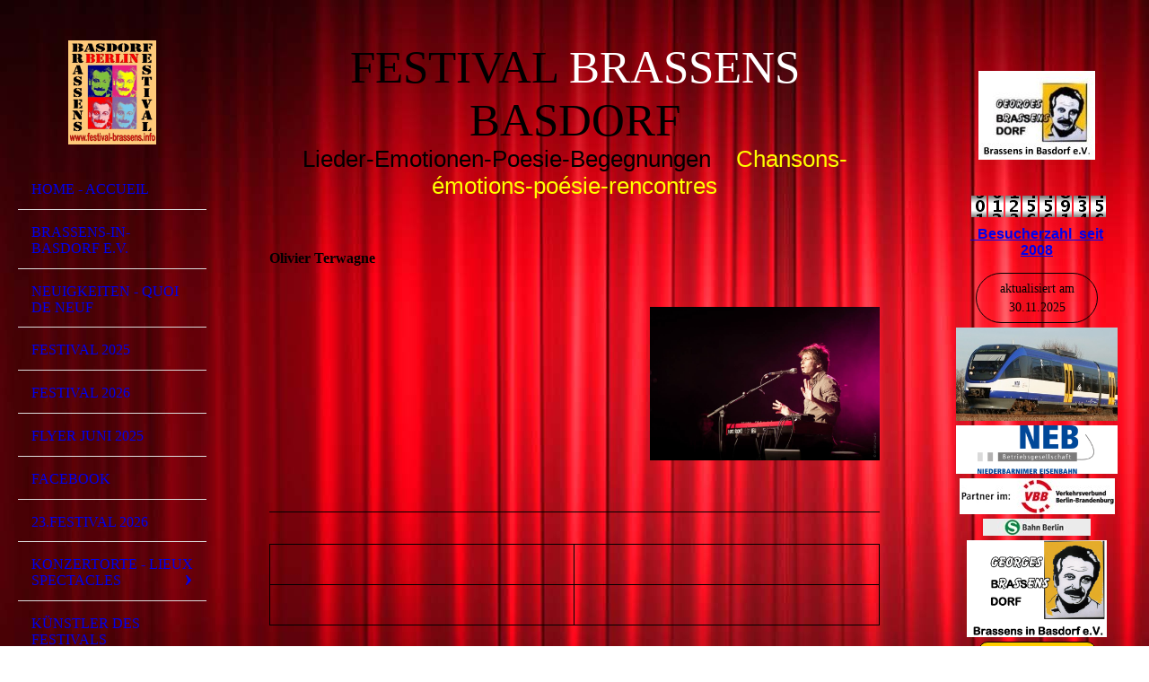

--- FILE ---
content_type: text/html; charset=utf-8
request_url: https://festival-brassens.info/Kuenstler-les-artistes/Olivier-Terwagne
body_size: 67182
content:
<!DOCTYPE html><html lang="de"><head><meta http-equiv="Content-Type" content="text/html; charset=UTF-8"><title>Basdorf Festival Georges Brassens - Informationen, Dokumentation, Archiv  - Olivier Terwagne</title><meta name="description" content="Basdorf-Festival-Georges Brassens:  chansons-émotions-poésie-rencontres   Lieder-Emotionen-Poesie-Begegnungen Herzlich willkommen beim Chanson-Festival Brassens in Basdorf bei Berlin"><meta name="keywords" content="Basdorf,Basdorf Festival,Festival,Brassens Basdorf,Basdorf Festival,Brassens,Festival Brassens,Festival-Brassens,Brassens-Festival,Basdorf Festival,Brassens in Basdorf,Jürgen Günther,Georges Brassens Chanson,Chansons Basdorf Brassens,Brassens Basdorf,"><link href="https://festival-brassens.info/Kuenstler-les-artistes/Olivier-Terwagne" rel="canonical"><meta content="Basdorf Festival Georges Brassens - Informationen, Dokumentation, Archiv  - Olivier Terwagne" property="og:title"><meta content="website" property="og:type"><meta content="https://festival-brassens.info/Kuenstler-les-artistes/Olivier-Terwagne" property="og:url"><meta content="https://festival-brassens.info/.cm4all/uproc.php/0/Logos/FestivallogoGB_neu.quad%20web_1.jpg" property="og:image"/><script>
              window.beng = window.beng || {};
              window.beng.env = {
                language: "en",
                country: "US",
                mode: "deploy",
                context: "page",
                pageId: "000001815310",
                skeletonId: "",
                scope: "HTO01FLAKWMA",
                isProtected: false,
                navigationText: "Olivier Terwagne",
                instance: "1",
                common_prefix: "https://homepagedesigner.telekom.de",
                design_common: "https://homepagedesigner.telekom.de/beng/designs/",
                design_template: "oem/cm_dh_076",
                path_design: "https://homepagedesigner.telekom.de/beng/designs/data/oem/cm_dh_076/",
                path_res: "https://homepagedesigner.telekom.de/res/",
                path_bengres: "https://homepagedesigner.telekom.de/beng/res/",
                masterDomain: "",
                preferredDomain: "",
                preprocessHostingUri: function(uri) {
                  
                    return uri || "";
                  
                },
                hideEmptyAreas: false
              };
            </script><script xmlns="http://www.w3.org/1999/xhtml" src="https://homepagedesigner.telekom.de/cm4all-beng-proxy/beng-proxy.js">;</script><link xmlns="http://www.w3.org/1999/xhtml" rel="stylesheet" href="https://homepagedesigner.telekom.de/.cm4all/e/static/3rdparty/font-awesome/css/font-awesome.min.css"></link><link rel="stylesheet" type="text/css" href="//homepagedesigner.telekom.de/.cm4all/res/static/libcm4all-js-widget/3.89.7/css/widget-runtime.css"/>

<link rel="stylesheet" type="text/css" href="//homepagedesigner.telekom.de/.cm4all/res/static/beng-editor/5.3.130/css/deploy.css"/>

<link rel="stylesheet" type="text/css" href="//homepagedesigner.telekom.de/.cm4all/res/static/libcm4all-js-widget/3.89.7/css/slideshow-common.css"/>

<script src="//homepagedesigner.telekom.de/.cm4all/res/static/jquery-1.7/jquery.js">;</script><script src="//homepagedesigner.telekom.de/.cm4all/res/static/prototype-1.7.3/prototype.js">;</script><script src="//homepagedesigner.telekom.de/.cm4all/res/static/jslib/1.4.1/js/legacy.js">;</script><script src="//homepagedesigner.telekom.de/.cm4all/res/static/libcm4all-js-widget/3.89.7/js/widget-runtime.js">;</script>

<script src="//homepagedesigner.telekom.de/.cm4all/res/static/libcm4all-js-widget/3.89.7/js/slideshow-common.js">;</script>

<script src="//homepagedesigner.telekom.de/.cm4all/res/static/beng-editor/5.3.130/js/deploy.js">;</script>

<meta name="viewport" content="width=device-width, initial-scale=1"><link rel="stylesheet" type="text/css" href="https://homepagedesigner.telekom.de/.cm4all/designs/static/oem/cm_dh_076/1767916844.1792212/css/main.css"><link rel="stylesheet" type="text/css" href="https://homepagedesigner.telekom.de/.cm4all/designs/static/oem/cm_dh_076/1767916844.1792212/css/responsive.css"><link rel="stylesheet" type="text/css" href="https://homepagedesigner.telekom.de/.cm4all/designs/static/oem/cm_dh_076/1767916844.1792212/css/cm-templates-global-style.css"><script type="text/javascript" language="javascript" src="https://homepagedesigner.telekom.de/.cm4all/designs/static/oem/cm_dh_076/1767916844.1792212/js/initialise.js"></script><script type="text/javascript" language="javascript" src="https://homepagedesigner.telekom.de/.cm4all/designs/static/oem/cm_dh_076/1767916844.1792212/js/showhide_subnavigation.js"></script><script type="text/javascript" language="javascript" src="https://homepagedesigner.telekom.de/.cm4all/designs/static/oem/cm_dh_076/1767916844.1792212/js/cm-templates-global-script.js"></script><!--[if lt IE 8]>
        	<link rel="stylesheet" type="text/css" href="https://homepagedesigner.telekom.de/beng/designs/data/oem/cm_dh_076/css/ie8.css" />
        <![endif]--><!--$Id: template.xsl 1832 2012-03-01 10:37:09Z dominikh $--><link href="/.cm4all/handler.php/vars.css?v=20251130153449" type="text/css" rel="stylesheet"><style type="text/css">.cm-logo {background-image: url("/.cm4all/uproc.php/0/Logos/.FestivallogoGB_neu.quad%20web_1.jpg/picture-1200?_=18713841908");
        background-position: 50% 50%;
background-size: auto 100%;
background-repeat: no-repeat;
      }</style><script type="text/javascript">window.cmLogoWidgetId = "DUMMY_cm4all_com_widgets_Logo_187995fb";
            window.cmLogoGetCommonWidget = function (){
                return new cm4all.Common.Widget({
            base    : "/Kuenstler-les-artistes/Olivier-Terwagne",
            session : "",
            frame   : "",
            path    : "DUMMY_cm4all_com_widgets_Logo_187995fb"
        })
            };
            window.logoConfiguration = {
                "cm-logo-x" : "50%",
        "cm-logo-y" : "50%",
        "cm-logo-v" : "2.0",
        "cm-logo-w" : "auto",
        "cm-logo-h" : "100%",
        "cm-logo-di" : "oem/cm_dh_076",
        "cm-logo-u" : "uro-service://",
        "cm-logo-k" : "%7B%22ticket%22%3A%22%22%2C%22serviceId%22%3A%220%22%2C%22locale%22%3A%22%22%2C%22path%22%3A%22%2FLogos%22%2C%22name%22%3A%22FestivallogoGB_neu.quad%20web_1.jpg%22%2C%22origin%22%3A%22list%22%2C%22type%22%3A%22image%2Fjpeg%22%2C%22size%22%3A127179%2C%22width%22%3A336%2C%22height%22%3A399%2C%22duration%22%3A%22%22%2C%22rotation%22%3A%22%22%2C%22task%22%3A%22none%22%2C%22progress%22%3A%22none%22%2C%22result%22%3A%22ok%22%2C%22source%22%3A%22%22%2C%22start%22%3A%2218713841908%22%2C%22now%22%3A%2218f4478dd58%22%2C%22_folder%22%3Atrue%2C%22_hidden%22%3Afalse%2C%22_hash%22%3A%229ad0d999%22%2C%22_update%22%3A0%2C%22_media%22%3A%22image%22%2C%22_extension%22%3A%22%22%2C%22_xlate%22%3A%22FestivallogoGB_neu.quad%20web_1.jpg%22%2C%22_index%22%3A1%2C%22_selected%22%3Atrue%7D",
        "cm-logo-bc" : "",
        "cm-logo-ln" : "/home-accueil",
        "cm-logo-ln$" : "home",
        "cm-logo-hi" : false
        ,
        _logoBaseUrl : "uro-service:\/\/",
        _logoPath : "%7B%22ticket%22%3A%22%22%2C%22serviceId%22%3A%220%22%2C%22locale%22%3A%22%22%2C%22path%22%3A%22%2FLogos%22%2C%22name%22%3A%22FestivallogoGB_neu.quad%20web_1.jpg%22%2C%22origin%22%3A%22list%22%2C%22type%22%3A%22image%2Fjpeg%22%2C%22size%22%3A127179%2C%22width%22%3A336%2C%22height%22%3A399%2C%22duration%22%3A%22%22%2C%22rotation%22%3A%22%22%2C%22task%22%3A%22none%22%2C%22progress%22%3A%22none%22%2C%22result%22%3A%22ok%22%2C%22source%22%3A%22%22%2C%22start%22%3A%2218713841908%22%2C%22now%22%3A%2218f4478dd58%22%2C%22_folder%22%3Atrue%2C%22_hidden%22%3Afalse%2C%22_hash%22%3A%229ad0d999%22%2C%22_update%22%3A0%2C%22_media%22%3A%22image%22%2C%22_extension%22%3A%22%22%2C%22_xlate%22%3A%22FestivallogoGB_neu.quad%20web_1.jpg%22%2C%22_index%22%3A1%2C%22_selected%22%3Atrue%7D"
        };
            jQuery(document).ready(function() {
                var href = (beng.env.mode == "deploy" ? "/" : "/home-accueil");
                jQuery(".cm-logo").wrap("<a style='text-decoration: none;' href='" + href + "'></a>");
            });
            
          jQuery(document).ready(function() {
            var logoElement = jQuery(".cm-logo");
            logoElement.attr("role", "img");
            logoElement.attr("tabindex", "0");
            logoElement.attr("aria-label", "logo");
          });
        </script><link  rel="shortcut icon"   href="/Kuenstler-les-artistes/Olivier-Terwagne;focus=DUMMY_cm4all_com_widgets_Favicon_2e917943&amp;path=show&amp;frame=DUMMY_cm4all_com_widgets_Favicon_2e917943?subaction=icon" type="image/png"/><style id="cm_table_styles">
      /*CM145eab9773410d644768db1c_begin*/
        #CM145eab9773410d644768db1c_div {
          margin: 0;
          padding: 0;
          
            width: 100%;
            max-width: 100%;
          
        }
        #CM145eab9773410d644768db1c {
          border-spacing: 0px;
          
            width: 100%;
          
            margin: 10px 0;
          
            text-align: left;
          
            table-layout: fixed;
          
            border: 1px solid #000000;
            width: 100%;
          
        }
        #CM145eab9773410d644768db1c tr.cm_table {
          
            vertical-align: top;
          
        }
        #CM145eab9773410d644768db1c td.cm_table {
            padding: 5px;
            
              border-right: 1px solid #000000;
              border-bottom: 1px solid #000000;
            
        }
        #CM145eab9773410d644768db1c tr.cm_table.cm_firstrow td.cm_table {
          border-top: 0;
        }
        #CM145eab9773410d644768db1c tr.cm_table.cm_lastrow td.cm_table {
          border-bottom: 0;
        }
        #CM145eab9773410d644768db1c td.cm_table.cm_firstcol {
          border-left: 0;
        }
        #CM145eab9773410d644768db1c td.cm_table.cm_lastcol {
          border-right: 0;
        }
      /*CM145eab9773410d644768db1c_end*/
    
      /*CM145eab3cf8f9d0d463a8d2a9_begin*/
        #CM145eab3cf8f9d0d463a8d2a9_div {
          margin: 0;
          padding: 0;
          
            width: 100%;
            max-width: 100%;
          
        }
        #CM145eab3cf8f9d0d463a8d2a9 {
          border-spacing: 0px;
          
            width: 100%;
          
            margin: 10px 0;
          
            text-align: left;
          
            table-layout: fixed;
          
            border: 1px solid #000000;
            width: 100%;
          
        }
        #CM145eab3cf8f9d0d463a8d2a9 tr.cm_table {
          
            vertical-align: top;
          
        }
        #CM145eab3cf8f9d0d463a8d2a9 td.cm_table {
            padding: 5px;
            
              border-right: 1px solid #000000;
              border-bottom: 1px solid #000000;
            
        }
        #CM145eab3cf8f9d0d463a8d2a9 tr.cm_table.cm_firstrow td.cm_table {
          border-top: 0;
        }
        #CM145eab3cf8f9d0d463a8d2a9 tr.cm_table.cm_lastrow td.cm_table {
          border-bottom: 0;
        }
        #CM145eab3cf8f9d0d463a8d2a9 td.cm_table.cm_firstcol {
          border-left: 0;
        }
        #CM145eab3cf8f9d0d463a8d2a9 td.cm_table.cm_lastcol {
          border-right: 0;
        }
      /*CM145eab3cf8f9d0d463a8d2a9_end*/
    </style><style id="cm_background_queries">            @media(min-width: 100px), (min-resolution: 72dpi), (-webkit-min-device-pixel-ratio: 1) {.cm-background{background-image:url("/.cm4all/uproc.php/1500/backgrounds/.bif_31071726_cm-a.jpg/picture-200?_=19bc57d5861");}}@media(min-width: 100px), (min-resolution: 144dpi), (-webkit-min-device-pixel-ratio: 2) {.cm-background{background-image:url("/.cm4all/uproc.php/1500/backgrounds/.bif_31071726_cm-a.jpg/picture-400?_=19bc57d5861");}}@media(min-width: 200px), (min-resolution: 72dpi), (-webkit-min-device-pixel-ratio: 1) {.cm-background{background-image:url("/.cm4all/uproc.php/1500/backgrounds/.bif_31071726_cm-a.jpg/picture-400?_=19bc57d5861");}}@media(min-width: 200px), (min-resolution: 144dpi), (-webkit-min-device-pixel-ratio: 2) {.cm-background{background-image:url("/.cm4all/uproc.php/1500/backgrounds/.bif_31071726_cm-a.jpg/picture-800?_=19bc57d5861");}}@media(min-width: 400px), (min-resolution: 72dpi), (-webkit-min-device-pixel-ratio: 1) {.cm-background{background-image:url("/.cm4all/uproc.php/1500/backgrounds/.bif_31071726_cm-a.jpg/picture-800?_=19bc57d5861");}}@media(min-width: 400px), (min-resolution: 144dpi), (-webkit-min-device-pixel-ratio: 2) {.cm-background{background-image:url("/.cm4all/uproc.php/1500/backgrounds/.bif_31071726_cm-a.jpg/picture-1200?_=19bc57d5861");}}@media(min-width: 600px), (min-resolution: 72dpi), (-webkit-min-device-pixel-ratio: 1) {.cm-background{background-image:url("/.cm4all/uproc.php/1500/backgrounds/.bif_31071726_cm-a.jpg/picture-1200?_=19bc57d5861");}}@media(min-width: 600px), (min-resolution: 144dpi), (-webkit-min-device-pixel-ratio: 2) {.cm-background{background-image:url("/.cm4all/uproc.php/1500/backgrounds/.bif_31071726_cm-a.jpg/picture-1600?_=19bc57d5861");}}@media(min-width: 800px), (min-resolution: 72dpi), (-webkit-min-device-pixel-ratio: 1) {.cm-background{background-image:url("/.cm4all/uproc.php/1500/backgrounds/.bif_31071726_cm-a.jpg/picture-1600?_=19bc57d5861");}}@media(min-width: 800px), (min-resolution: 144dpi), (-webkit-min-device-pixel-ratio: 2) {.cm-background{background-image:url("/.cm4all/uproc.php/1500/backgrounds/.bif_31071726_cm-a.jpg/picture-2600?_=19bc57d5861");}}
</style><script type="application/x-cm4all-cookie-consent" data-code=""></script></head><body ondrop="return false;" class=" device-desktop cm-deploy cm-deploy-342 cm-deploy-4x"><div class="cm-background" data-cm-qa-bg="image"></div><div class="cm-background-video" data-cm-qa-bg="video"></div><div class="cm-background-effects" data-cm-qa-bg="effect"></div><div class="cm-templates-container"><div class="cm-kv-0 cm_can_be_empty" id="keyvisual"></div><div id="page_wrapper"><div class="content_wrapper" id="container_content"><header id="navigation_wrapper"><div class="cm-logo cm_can_be_empty" id="logo"> </div><nav id="nav-mobile-heading"><a href="">Navigation</a></nav><nav class="navi" id="cm_navigation"><ul id="cm_mainnavigation"><li id="cm_navigation_pid_1320428"><a title="home - accueil" href="/home-accueil" class="cm_anchor">home - accueil</a></li><li id="cm_navigation_pid_1252406"><a title="Brassens-in-Basdorf e.V." href="/Brassens-in-Basdorf-e-V" class="cm_anchor">Brassens-in-Basdorf e.V.</a></li><li id="cm_navigation_pid_1320423"><a title="Neuigkeiten - quoi de neuf" href="/Neuigkeiten-quoi-de-neuf" class="cm_anchor">Neuigkeiten - quoi de neuf</a></li><li id="cm_navigation_pid_1117049"><a title="Festival 2025" href="/Festival-2025" class="cm_anchor">Festival 2025</a></li><li id="cm_navigation_pid_1292926"><a title="Festival 2026" href="/Festival-2026" class="cm_anchor">Festival 2026</a></li><li id="cm_navigation_pid_1410149"><a title="flyer Juni 2025" href="/flyer-Juni-2025" class="cm_anchor">flyer Juni 2025</a></li><li id="cm_navigation_pid_722877"><a title="facebook" href="/facebook" class="cm_anchor">facebook</a></li><li id="cm_navigation_pid_1209595"><a title="23.Festival 2026" href="/23-Festival-2026" class="cm_anchor">23.Festival 2026</a></li><li id="cm_navigation_pid_1320394" class="cm_has_subnavigation"><a title="Konzertorte - lieux spectacles" href="/Konzertorte-lieux-spectacles" class="cm_anchor">Konzertorte - lieux spectacles</a><ul class="cm_subnavigation" id="cm_subnavigation_pid_1320394"><li id="cm_navigation_pid_2496848"><a title="Eventcafé Petticoat" href="/Konzertorte-lieux-spectacles/Eventcafe-Petticoat" class="cm_anchor">Eventcafé Petticoat</a></li><li id="cm_navigation_pid_1258420"><a title="Bahnhof Wandlitzsee" href="/Konzertorte-lieux-spectacles/Bahnhof-Wandlitzsee" class="cm_anchor">Bahnhof Wandlitzsee</a></li><li id="cm_navigation_pid_2496878"><a title="Centre Bagatelle" href="/Konzertorte-lieux-spectacles/Centre-Bagatelle" class="cm_anchor">Centre Bagatelle</a></li><li id="cm_navigation_pid_2496880"><a title="Kulturfabrik Schlot" href="/Konzertorte-lieux-spectacles/Kulturfabrik-Schlot" class="cm_anchor">Kulturfabrik Schlot</a></li><li id="cm_navigation_pid_1117078"><a title="Inn - Vivo" href="/Konzertorte-lieux-spectacles/Inn-Vivo" class="cm_anchor">Inn - Vivo</a></li><li id="cm_navigation_pid_1117076"><a title="Basdorfer Gärten" href="/Konzertorte-lieux-spectacles/Basdorfer-Gaerten" class="cm_anchor">Basdorfer Gärten</a></li><li id="cm_navigation_pid_1258421"><a title="AWO Begegnungsstätte Basdorf" href="/Konzertorte-lieux-spectacles/AWO-Begegnungsstaette-Basdorf" class="cm_anchor">AWO Begegnungsstätte Basdorf</a></li><li id="cm_navigation_pid_1117075"><a title='Kulturrestaurant "Dicke Paula"' href="/Konzertorte-lieux-spectacles/Kulturrestaurant-Dicke-Paula" class="cm_anchor">Kulturrestaurant "Dicke Paula"</a></li><li id="cm_navigation_pid_3017118"><a title="Dorfkirche Basdorf" href="/Konzertorte-lieux-spectacles/Dorfkirche-Basdorf" class="cm_anchor">Dorfkirche Basdorf</a></li></ul></li><li id="cm_navigation_pid_1037410"><a title="Künstler des Festivals" href="/Kuenstler-des-Festivals" class="cm_anchor">Künstler des Festivals</a></li><li id="cm_navigation_pid_1069714"><a title="Teilnahme / participation" href="/Teilnahme-participation" class="cm_anchor">Teilnahme / participation</a></li><li id="cm_navigation_pid_1320426"><a title="Pressespiegel" href="/Pressespiegel" class="cm_anchor">Pressespiegel</a></li><li id="cm_navigation_pid_1320427"><a title="Das Projekt - le projet" href="/Das-Projekt-le-projet" class="cm_anchor">Das Projekt - le projet</a></li><li id="cm_navigation_pid_1320420"><a title="Basdorf" href="/Basdorf" class="cm_anchor">Basdorf</a></li><li id="cm_navigation_pid_1320397" class="cm_has_subnavigation"><a title="autour de Brassens" href="/autour-de-Brassens" class="cm_anchor">autour de Brassens</a><ul class="cm_subnavigation" id="cm_subnavigation_pid_1320397"><li id="cm_navigation_pid_2330773"><a title="Brassens Zitate" href="/autour-de-Brassens/Brassens-Zitate" class="cm_anchor">Brassens Zitate</a></li><li id="cm_navigation_pid_1320395"><a title="autour de la chanson" href="/autour-de-Brassens/autour-de-la-chanson" class="cm_anchor">autour de la chanson</a></li></ul></li><li id="cm_navigation_pid_1320413" class="cm_current cm_has_subnavigation"><a title="Künstler - les artistes" href="/Kuenstler-les-artistes" class="cm_anchor">Künstler - les artistes</a><ul class="cm_subnavigation" id="cm_subnavigation_pid_1320413"><li id="cm_navigation_pid_1410709"><a title="Michel Avallone" href="/Kuenstler-les-artistes/Michel-Avallone" class="cm_anchor">Michel Avallone</a></li><li id="cm_navigation_pid_1815274"><a title="Justyna Bacz" href="/Kuenstler-les-artistes/Justyna-Bacz" class="cm_anchor">Justyna Bacz</a></li><li id="cm_navigation_pid_1815276"><a title="Jean-Sé Bressy" href="/Kuenstler-les-artistes/Jean-Se-Bressy" class="cm_anchor">Jean-Sé Bressy</a></li><li id="cm_navigation_pid_1815277"><a title="Catalina Claro" href="/Kuenstler-les-artistes/Catalina-Claro" class="cm_anchor">Catalina Claro</a></li><li id="cm_navigation_pid_1815283"><a title="Cathy Fernandez" href="/Kuenstler-les-artistes/Cathy-Fernandez" class="cm_anchor">Cathy Fernandez</a></li><li id="cm_navigation_pid_1815284"><a title="Hans &amp; Gina" href="/Kuenstler-les-artistes/Hans-Gina" class="cm_anchor">Hans &amp; Gina</a></li><li id="cm_navigation_pid_1815339"><a title="Goun" href="/Kuenstler-les-artistes/Goun" class="cm_anchor">Goun</a></li><li id="cm_navigation_pid_1815285"><a title="Lutz Keller" href="/Kuenstler-les-artistes/Lutz-Keller" class="cm_anchor">Lutz Keller</a></li><li id="cm_navigation_pid_1815287"><a title="Peter Liebehenschel" href="/Kuenstler-les-artistes/Peter-Liebehenschel" class="cm_anchor">Peter Liebehenschel</a></li><li id="cm_navigation_pid_1815306"><a title="Michel Maestro" href="/Kuenstler-les-artistes/Michel-Maestro" class="cm_anchor">Michel Maestro</a></li><li id="cm_navigation_pid_3599016"><a title="Mochitos" href="/Kuenstler-les-artistes/Mochitos" class="cm_anchor">Mochitos</a></li><li id="cm_navigation_pid_1815310" class="cm_current"><a title="Olivier Terwagne" href="/Kuenstler-les-artistes/Olivier-Terwagne" class="cm_anchor">Olivier Terwagne</a></li><li id="cm_navigation_pid_1815311"><a title="Michel Vivoux" href="/Kuenstler-les-artistes/Michel-Vivoux" class="cm_anchor">Michel Vivoux</a></li></ul></li><li id="cm_navigation_pid_3956348" class="cm_has_subnavigation"><a title="Archiv" href="/Archiv" class="cm_anchor">Archiv</a><ul class="cm_subnavigation" id="cm_subnavigation_pid_3956348"><li id="cm_navigation_pid_1815303"><a title="Erwens" href="/Archiv/Erwens" class="cm_anchor">Erwens</a></li></ul></li><li id="cm_navigation_pid_1320424" class="cm_has_subnavigation"><a title="Partner - partenaire" href="/Partner-partenaire" class="cm_anchor">Partner - partenaire</a><ul class="cm_subnavigation" id="cm_subnavigation_pid_1320424"><li id="cm_navigation_pid_1320425"><a title="Sponsors" href="/Partner-partenaire/Sponsors" class="cm_anchor">Sponsors</a></li></ul></li><li id="cm_navigation_pid_3956345" class="cm_has_subnavigation"><a title="Information" href="/Information" class="cm_anchor">Information</a><ul class="cm_subnavigation" id="cm_subnavigation_pid_3956345"><li id="cm_navigation_pid_1320398"><a title="nützliche links-liens utiles" href="/Information/nuetzliche-links-liens-utiles" class="cm_anchor">nützliche links-liens utiles</a></li><li id="cm_navigation_pid_1320399"><a title="Les Festivals des amis" href="/Information/Les-Festivals-des-amis" class="cm_anchor">Les Festivals des amis</a></li><li id="cm_navigation_pid_1320396"><a title="La France à Berlin" href="/Information/La-France-a-Berlin" class="cm_anchor">La France à Berlin</a></li></ul></li><li id="cm_navigation_pid_1966394"><a title="Gästebuch / feedback" href="/Gaestebuch-feedback" class="cm_anchor">Gästebuch / feedback</a></li><li id="cm_navigation_pid_1320391"><a title="Kontakt-contact" href="/Kontakt-contact" class="cm_anchor">Kontakt-contact</a></li><li id="cm_navigation_pid_1320389" class="cm_has_subnavigation"><a title="Impressum" href="/Impressum" class="cm_anchor">Impressum</a><ul class="cm_subnavigation" id="cm_subnavigation_pid_1320389"><li id="cm_navigation_pid_1203600"><a title="Bankverbindung" href="/Impressum/Bankverbindung" class="cm_anchor">Bankverbindung</a></li><li id="cm_navigation_pid_3939406"><a title="Datenschutzerklärung" href="/Impressum/Datenschutzerklaerung" class="cm_anchor">Datenschutzerklärung</a></li></ul></li><li id="cm_navigation_pid_1410446"><a title="sitemap" href="/sitemap" class="cm_anchor">sitemap</a></li></ul></nav></header><div class="cm-template-content" id="content_wrapper"><div class="cm-templates-title-container cm_can_be_empty" id="title_wrapper"><div class="title cm-h1 cm_can_be_empty cm-templates-heading__title" id="title" style=""><span style='font-size: 22px; font-family: "Stardos Stencil";'>Festival<span style="color: #ffffff;"> </span><span style="font-weight: 400;"><span style="color: #ffffff;">braSsens</span> Basdorf</span></span></div><div class="subtitle cm_can_be_empty cm-templates-heading__subtitle" id="subtitle" style=""><span style="font-size: 18px; font-weight: normal; font-family: Calibri, sans-serif;">Lieder-Emotionen-Poesie-Begegnungen   </span><span style="font-size: 20px; font-weight: normal; font-family: Calibri, sans-serif;"> <span style="color: #ffff00;">Chansons-émotions-poésie-rencontres</span></span></div></div><main class="content_main_dho cm-template-content__main append cm-templates-text" id="content_main" data-cm-hintable="yes"><p> </p><h1> Olivier Terwagne </h1><p> </p><div class="clearFloating" style="clear:both;height: 0px; width: auto;"></div><div id="widgetcontainer_CMTOI_cm4all_com_widgets_PhotoToi_13251646" class="cm_widget cm4all_com_widgets_PhotoToi cm_widget_float_right" style="width:256px; max-width:100%; height:175px; "><div class="cm_widget_anchor"><a name="CMTOI_cm4all_com_widgets_PhotoToi_13251646" id="widgetanchor_CMTOI_cm4all_com_widgets_PhotoToi_13251646"><!--cm4all.com.widgets.PhotoToi--></a></div><img title="Olivier Terwagne" alt="Olivier Terwagne" src="//homepagedesigner.telekom.de/imageprocessor/processor.cls/CMTOI/cm4all/com/widgets/PhotoToi/13/25/16/46/145eab766c1/scale_960_0%3Bdonotenlarge/145eab766c1" style="display:block;border:0px;" width="100%" onerror="this.style.display = 'none';" /></div><p> </p><p> </p><p> </p><p> </p><p> </p><p> </p><div class="clearFloating" style="clear:both;height: 0px; width: auto;"></div><div id="widgetcontainer_CMTOI_cm4all_com_widgets_SeparatorToi_13251663" class="
				    cm_widget_block
					cm_widget cm4all_com_widgets_SeparatorToi cm_widget_block_center" style="width:100%; max-width:100%; "><div class="cm_widget_anchor"><a name="CMTOI_cm4all_com_widgets_SeparatorToi_13251663" id="widgetanchor_CMTOI_cm4all_com_widgets_SeparatorToi_13251663"><!--cm4all.com.widgets.SeparatorToi--></a></div><div style='position: relative; width: 100%;'><div style='border-top: 1px solid; margin: 1.2em 0em 1.2em 0em;'></div></div></div><div id="CM145eab9773410d644768db1c_div" style="overflow-x:auto;"><table id="CM145eab9773410d644768db1c" class="cm_table"><tbody class="cm_table"><tr class="cm_table cm_firstrow"><td class="cm_table cm_firstcol"><p><br></p></td><td class="cm_table cm_lastcol"><p><br></p></td></tr><tr class="cm_table cm_lastrow"><td class="cm_table cm_firstcol"><p><br></p></td><td class="cm_table cm_lastcol"><p><br></p></td></tr></tbody></table></div><p> </p><p> </p><div id="CM145eab3cf8f9d0d463a8d2a9_div" style="overflow-x:auto;"><table id="CM145eab3cf8f9d0d463a8d2a9" class="cm_table"><tbody class="cm_table"><tr class="cm_table cm_firstrow"><td class="cm_table cm_firstcol"></td><td class="cm_table cm_lastcol"></td></tr><tr class="cm_table cm_lastrow"><td class="cm_table cm_firstcol"><p><br></p></td><td class="cm_table cm_lastcol"><p><br></p></td></tr></tbody></table></div><p> Klicken Sie einfach in den Text, um diesen zu bearbeiten. Überschreiben Sie den Text nach Ihren Wünschen und wählen Sie dabei Ihre individuelle Schriftart und -farbe aus. </p><p> </p><p> Oder wählen Sie über "Inhalte einfügen" interessante Module aus, die Sie an die gewünschte Stelle positionieren können. </p><p> </p><div id="cm_bottom_clearer" style="clear: both;" contenteditable="false"></div></main></div><div class="cm-templates-sidebar-container append cm_can_be_empty" id="content_sidebar"><aside class="sidebar cm_can_be_empty" id="widgetbar_site_1" data-cm-hintable="yes"><p> </p><div id="widgetcontainer_CMTOI_cm4all_com_widgets_PhotoToi_18904776" class="
				    cm_widget_block
					cm_widget cm4all_com_widgets_PhotoToi cm_widget_block_center" style="width:100%; max-width:130px; "><div class="cm_widget_anchor"><a name="CMTOI_cm4all_com_widgets_PhotoToi_18904776" id="widgetanchor_CMTOI_cm4all_com_widgets_PhotoToi_18904776"><!--cm4all.com.widgets.PhotoToi--></a></div><a target="CMTOI_cm4all_com_widgets_PhotoToi_18904776" href="http://www.brassens-in-basdorf.eu" style="border:none"><img title="Brassens in Basdorf e.V." alt="Brassens in Basdorf e.V." src="//homepagedesigner.telekom.de/imageprocessor/processor.cls/CMTOI/cm4all/com/widgets/PhotoToi/18/90/47/76/16645fa77d1/scale_130_0%3Bdonotenlarge/16645fa77d1" style="display:block;border:0px;" width="100%" onerror="this.style.display = 'none';" /></a></div><p><br></p><div id="widgetcontainer_DUMMY_cm4all_com_widgets_CounterToi_ebefb832" class="
				    cm_widget_block
					cm_widget cm4all_com_widgets_Counter cm_widget_block_center" style="width:180px; max-width:100%; "><div class="cm_widget_anchor"><a name="DUMMY_cm4all_com_widgets_CounterToi_ebefb832" id="widgetanchor_DUMMY_cm4all_com_widgets_CounterToi_ebefb832"><!--cm4all.com.widgets.Counter--></a></div><script src="https://homepagedesigner.telekom.de/.cm4all/widgetres.php/cm4all.com.widgets.Counter/js/counter_show.js"></script>
					
						<div id="DUMMY_cm4all_com_widgets_CounterToi_ebefb832" style="text-align:center;">&nbsp;</div>
					
				<script type="text/javascript">
					(function() {
						var commonWidget = new cm4all.Common.Widget({
							base    : "/Kuenstler-les-artistes/Olivier-Terwagne",
							session : "",
							frame   : "",
							path    : "DUMMY_cm4all_com_widgets_CounterToi_ebefb832",
						});
						var wiid = "DUMMY_cm4all_com_widgets_CounterToi_ebefb832";
						var data = {
							wiid: wiid,
							useCounterPhp: false,
							increase: false,
							width: 180,
							template: "14",
							baseUri: "https://homepagedesigner.telekom.de/imageprocessor/counter.cls/",
							image: "",
							value: 1146099,
							offset: 109836,
							digits: 8,
						};
						var counterWidget = new CounterWidget(data, commonWidget);
						counterWidget.init();
					})();
					</script>
</div><p style="text-align: center;"><span style="font-family: Calibri, sans-serif;"><a href="http://www.brassens-in-basdorf.eu/" target="_blank" rel="noreferrer noopener" class="cm_anchor"><span style="font-size: medium;"><strong>  Besucherzahl  seit 2008</strong></span></a></span></p><div id="widgetcontainer_TKOMSI_com_cm4all_wdn_Button_24202056" class="
				    cm_widget_block
					cm_widget com_cm4all_wdn_Button cm_widget_block_center" style="width:100%; max-width:100%; "><div class="cm_widget_anchor"><a name="TKOMSI_com_cm4all_wdn_Button_24202056" id="widgetanchor_TKOMSI_com_cm4all_wdn_Button_24202056"><!--com.cm4all.wdn.Button--></a></div><script type="text/javascript">
window.cm4all.widgets.register( '/Kuenstler-les-artistes/Olivier-Terwagne', '', '', 'TKOMSI_com_cm4all_wdn_Button_24202056');
</script>
		<script type="text/javascript">
	(function() {

		var links = ["@\/css\/show.min.css?v=15.css"];
		for( var i=0; i<links.length; i++) {
			if( links[i].indexOf( '@')==0) {
				links[i] = "https://homepagedesigner.telekom.de/.cm4all/widgetres.php/com.cm4all.wdn.Button/" + links[i].substring( 2);
			} else if( links[i].indexOf( '/')!=0) {
				links[i] = window.cm4all.widgets[ 'TKOMSI_com_cm4all_wdn_Button_24202056'].url( links[i]);
			}
		}
		cm4all.Common.loadCss( links);

		var scripts = [];
		for( var i=0; i<scripts.length; i++) {
			if( scripts[i].indexOf( '@')==0) {
				scripts[i] = "https://homepagedesigner.telekom.de/.cm4all/widgetres.php/com.cm4all.wdn.Button/" + scripts[i].substring( 2);
			} else if( scripts[i].indexOf( '/')!=0) {
				scripts[i] = window.cm4all.widgets[ 'TKOMSI_com_cm4all_wdn_Button_24202056'].url( scripts[i]);
			}
		}

		var deferred = jQuery.Deferred();
		window.cm4all.widgets[ 'TKOMSI_com_cm4all_wdn_Button_24202056'].ready = (function() {
			var ready = function ready( handler) {
				deferred.done( handler);
			};
			return deferred.promise( ready);
		})();
		cm4all.Common.requireLibrary( scripts, function() {
			deferred.resolveWith( window.cm4all.widgets[ 'TKOMSI_com_cm4all_wdn_Button_24202056']);
		});
	})();
</script>    <a
      class="cm-widget-button_2 cm-w_btn-hover-border "
      id="C_TKOMSI_com_cm4all_wdn_Button_24202056__-base"
       href="/Neuigkeiten-quoi-de-neuf"     style="
      border-radius: 300px;border-color: currentColor;background-color: rgba(0,0,0,0);padding: 6px 15px;width: 136px;font-size: 14px;;    "
    onMouseOut="this.style.boxShadow='none';"onMouseOver="this.style.boxShadow='inset 0px 0px 0px 1px currentColor';"  >
    <span
      style="color: currentColor;"
    >aktualisiert am 30.11.2025</span>
  </a>

  
</div><div id="widgetcontainer_CMTOI_cm4all_com_widgets_PhotoToi_13671542" class="
				    cm_widget_block
					cm_widget cm4all_com_widgets_PhotoToi cm_widget_block_center" style="width:100%; max-width:180px; "><div class="cm_widget_anchor"><a name="CMTOI_cm4all_com_widgets_PhotoToi_13671542" id="widgetanchor_CMTOI_cm4all_com_widgets_PhotoToi_13671542"><!--cm4all.com.widgets.PhotoToi--></a></div><a href="/Information/nuetzliche-links-liens-utiles" style="border:none"><img title="" alt="" src="//homepagedesigner.telekom.de/imageprocessor/processor.cls/CMTOI/cm4all/com/widgets/PhotoToi/13/67/15/42/1483a79c98b/scale_330_0%3Bdonotenlarge/1483a79c98b" style="display:block;border:0px;" width="100%" onerror="this.style.display = 'none';" /></a></div><div id="widgetcontainer_TKOMSI_cm4all_com_widgets_UroPhoto_26891914" class="
				    cm_widget_block
					cm_widget cm4all_com_widgets_UroPhoto cm_widget_block_center" style="width:100%; max-width:300px; "><div class="cm_widget_anchor"><a name="TKOMSI_cm4all_com_widgets_UroPhoto_26891914" id="widgetanchor_TKOMSI_cm4all_com_widgets_UroPhoto_26891914"><!--cm4all.com.widgets.UroPhoto--></a></div><div xmlns="http://www.w3.org/1999/xhtml" data-uro-type="gif" style="width:100%;height:100%;" id="uroPhotoOuterTKOMSI_cm4all_com_widgets_UroPhoto_26891914">            <img src="/.cm4all/uproc.php/0/Logos/csm_logo_neb_ff17a6526d.gif?_=173725fb630" data-uro-original="/.cm4all/uproc.php/0/Logos/csm_logo_neb_ff17a6526d.gif?_=173725fb630" onerror="uroGlobal().util.error(this, '', 'uro-widget')" data-uro-width="300" data-uro-height="91" alt="" style="width:100%;" title="" loading="lazy">
<span></span></div></div><div id="widgetcontainer_CMTOI_cm4all_com_widgets_PhotoToi_14943788" class="
				    cm_widget_block
					cm_widget cm4all_com_widgets_PhotoToi cm_widget_block_center" style="width:100%; max-width:173px; "><div class="cm_widget_anchor"><a name="CMTOI_cm4all_com_widgets_PhotoToi_14943788" id="widgetanchor_CMTOI_cm4all_com_widgets_PhotoToi_14943788"><!--cm4all.com.widgets.PhotoToi--></a></div><img title="Bahn nach Basdorf" alt="Bahn nach Basdorf" src="//homepagedesigner.telekom.de/imageprocessor/processor.cls/CMTOI/cm4all/com/widgets/PhotoToi/14/94/37/88/14ec43b0bdb/scale_173_0%3Bdonotenlarge/14ec43b0bdb" style="display:block;border:0px;" width="100%" onerror="this.style.display = 'none';" /></div><div id="widgetcontainer_CMTOI_cm4all_com_widgets_PhotoToi_14943791" class="
				    cm_widget_block
					cm_widget cm4all_com_widgets_PhotoToi cm_widget_block_center" style="width:100%; max-width:120px; "><div class="cm_widget_anchor"><a name="CMTOI_cm4all_com_widgets_PhotoToi_14943791" id="widgetanchor_CMTOI_cm4all_com_widgets_PhotoToi_14943791"><!--cm4all.com.widgets.PhotoToi--></a></div><a href="/Information/nuetzliche-links-liens-utiles" style="border:none"><img title="S-Bahn nach Basdorf" alt="S-Bahn nach Basdorf" src="//homepagedesigner.telekom.de/imageprocessor/processor.cls/CMTOI/cm4all/com/widgets/PhotoToi/14/94/37/91/14ec43c3edd/scale_120_0%3Bdonotenlarge/14ec43c3edd" style="display:block;border:0px;" width="100%" onerror="this.style.display = 'none';" /></a></div><div id="widgetcontainer_TKOMSI_cm4all_com_widgets_UroPhoto_26891323" class="
				    cm_widget_block
					cm_widget cm4all_com_widgets_UroPhoto cm_widget_block_center" style="width:86.6%; max-width:2121px; "><div class="cm_widget_anchor"><a name="TKOMSI_cm4all_com_widgets_UroPhoto_26891323" id="widgetanchor_TKOMSI_cm4all_com_widgets_UroPhoto_26891323"><!--cm4all.com.widgets.UroPhoto--></a></div><div xmlns="http://www.w3.org/1999/xhtml" data-uro-type="image" style="width:100%;height:100%;" id="uroPhotoOuterTKOMSI_cm4all_com_widgets_UroPhoto_26891323">            <picture><source srcset="/.cm4all/uproc.php/0/Logos/.BiBeV_logo.jpg/picture-1600?_=182db5ff438 1x, /.cm4all/uproc.php/0/Logos/.BiBeV_logo.jpg/picture-2600?_=182db5ff438 2x" media="(min-width:800px)"><source srcset="/.cm4all/uproc.php/0/Logos/.BiBeV_logo.jpg/picture-1200?_=182db5ff438 1x, /.cm4all/uproc.php/0/Logos/.BiBeV_logo.jpg/picture-1600?_=182db5ff438 2x" media="(min-width:600px)"><source srcset="/.cm4all/uproc.php/0/Logos/.BiBeV_logo.jpg/picture-800?_=182db5ff438 1x, /.cm4all/uproc.php/0/Logos/.BiBeV_logo.jpg/picture-1200?_=182db5ff438 2x" media="(min-width:400px)"><source srcset="/.cm4all/uproc.php/0/Logos/.BiBeV_logo.jpg/picture-400?_=182db5ff438 1x, /.cm4all/uproc.php/0/Logos/.BiBeV_logo.jpg/picture-800?_=182db5ff438 2x" media="(min-width:200px)"><source srcset="/.cm4all/uproc.php/0/Logos/.BiBeV_logo.jpg/picture-200?_=182db5ff438 1x, /.cm4all/uproc.php/0/Logos/.BiBeV_logo.jpg/picture-400?_=182db5ff438 2x" media="(min-width:100px)"><img src="/.cm4all/uproc.php/0/Logos/.BiBeV_logo.jpg/picture-200?_=182db5ff438" data-uro-original="/.cm4all/uproc.php/0/Logos/BiBeV_logo.jpg?_=182db5ff438" onerror="uroGlobal().util.error(this, '', 'uro-widget')" data-uro-width="2121" data-uro-height="1472" alt="" style="width:100%;" title="" loading="lazy"></picture>
<span></span></div></div><div id="widgetcontainer_TKOMSI_com_cm4all_wdn_Button_25482468" class="
				    cm_widget_block
					cm_widget com_cm4all_wdn_Button cm_widget_block_center" style="width:100%; max-width:100%; "><div class="cm_widget_anchor"><a name="TKOMSI_com_cm4all_wdn_Button_25482468" id="widgetanchor_TKOMSI_com_cm4all_wdn_Button_25482468"><!--com.cm4all.wdn.Button--></a></div><script type="text/javascript">
window.cm4all.widgets.register( '/Kuenstler-les-artistes/Olivier-Terwagne', '', '', 'TKOMSI_com_cm4all_wdn_Button_25482468');
</script>
		<script type="text/javascript">
	(function() {

		var links = ["@\/css\/show.min.css?v=15.css"];
		for( var i=0; i<links.length; i++) {
			if( links[i].indexOf( '@')==0) {
				links[i] = "https://homepagedesigner.telekom.de/.cm4all/widgetres.php/com.cm4all.wdn.Button/" + links[i].substring( 2);
			} else if( links[i].indexOf( '/')!=0) {
				links[i] = window.cm4all.widgets[ 'TKOMSI_com_cm4all_wdn_Button_25482468'].url( links[i]);
			}
		}
		cm4all.Common.loadCss( links);

		var scripts = [];
		for( var i=0; i<scripts.length; i++) {
			if( scripts[i].indexOf( '@')==0) {
				scripts[i] = "https://homepagedesigner.telekom.de/.cm4all/widgetres.php/com.cm4all.wdn.Button/" + scripts[i].substring( 2);
			} else if( scripts[i].indexOf( '/')!=0) {
				scripts[i] = window.cm4all.widgets[ 'TKOMSI_com_cm4all_wdn_Button_25482468'].url( scripts[i]);
			}
		}

		var deferred = jQuery.Deferred();
		window.cm4all.widgets[ 'TKOMSI_com_cm4all_wdn_Button_25482468'].ready = (function() {
			var ready = function ready( handler) {
				deferred.done( handler);
			};
			return deferred.promise( ready);
		})();
		cm4all.Common.requireLibrary( scripts, function() {
			deferred.resolveWith( window.cm4all.widgets[ 'TKOMSI_com_cm4all_wdn_Button_25482468']);
		});
	})();
</script>    <a
      class="cm-widget-button_2 cm-w_btn-hover-border "
      id="C_TKOMSI_com_cm4all_wdn_Button_25482468__-base"
       href="https://www.brassens-in-basdorf.eu" target="_blank" rel="noopener noreferrer external"    style="
      border-radius: 103px;border-color: currentColor;background-color: rgba(255,204,0,1);padding: 0px 15px;width: 131px;font-size: 13px;;    "
    onMouseOut="this.style.boxShadow='none';"onMouseOver="this.style.boxShadow='inset 0px 0px 0px 1px currentColor';"  >
    <span
      style="color: rgba(0,0,0,1);"
    >zur Vereinsseite</span>
  </a>

  
</div><p><span style='font-size: 12px; font-family: "Baloo Bhaijaan 2";'> </span><a href="http://www.brassens-in-basdorf.eu/" target="_blank" rel="noreferrer noopener" style="font-family: Calibri, sans-serif; text-align: center;" class="cm_anchor"><span style="font-size: medium;"><strong>Brassens in Basdorf e.V.</strong></span></a></p><p><span style="font-family: Calibri, sans-serif; font-size: small;"><a href="http://www.brassens-in-basdorf.eu/" target="_blank" rel="noreferrer noopener" class="cm_anchor"><span style="font-size: x-small;">http://www.brassens-in-basdorf.eu</span></a></span> </p><p style="text-align: center;"><span style="font-size: small;"><a href="http://www.brassens-in-basdorf.eu" target="_blank" rel="noreferrer noopener" class="cm_anchor"><span style='font-family: "Comic Sans MS";'>le site de l'association Brassens in Basdorf e.V. ! </span></a></span></p><div id="widgetcontainer_CMTOI_cm4all_com_widgets_PhotoToi_13499766" class="
				    cm_widget_block
					cm_widget cm4all_com_widgets_PhotoToi cm_widget_block_center" style="width:72.2%; max-width:123px; "><div class="cm_widget_anchor"><a name="CMTOI_cm4all_com_widgets_PhotoToi_13499766" id="widgetanchor_CMTOI_cm4all_com_widgets_PhotoToi_13499766"><!--cm4all.com.widgets.PhotoToi--></a></div><a href="/autour-de-Brassens" style="border:none"><img title="" alt="" src="//homepagedesigner.telekom.de/imageprocessor/processor.cls/CMTOI/cm4all/com/widgets/PhotoToi/13/49/97/66/1474af9ea68/scale_300_0%3Bdonotenlarge/1474af9ea68" style="display:block;border:0px;" width="100%" onerror="this.style.display = 'none';" /><p style="margin-top: 0.5em;text-align:left;"><span style="font-size: 90%;" class="cm-image-caption">links zu Seiten  (liens aux sîtes) autour de Brassens</span></p></a></div><div id="widgetcontainer_TKOMSI_cm4all_com_widgets_UroPhoto_26175788" class="
				    cm_widget_block
					cm_widget cm4all_com_widgets_UroPhoto cm_widget_block_center" style="width:100%; max-width:603px; "><div class="cm_widget_anchor"><a name="TKOMSI_cm4all_com_widgets_UroPhoto_26175788" id="widgetanchor_TKOMSI_cm4all_com_widgets_UroPhoto_26175788"><!--cm4all.com.widgets.UroPhoto--></a></div><div xmlns="http://www.w3.org/1999/xhtml" data-uro-type="image/jpeg" style="width:100%;height:100%;" id="uroPhotoOuterTKOMSI_cm4all_com_widgets_UroPhoto_26175788">            <picture><source srcset="/.cm4all/uproc.php/0/Logos/.F%C3%B6rdererlogo120.jpg/picture-1600?_=173725bc278 1x, /.cm4all/uproc.php/0/Logos/.F%C3%B6rdererlogo120.jpg/picture-2600?_=173725bc278 2x" media="(min-width:800px)"><source srcset="/.cm4all/uproc.php/0/Logos/.F%C3%B6rdererlogo120.jpg/picture-1200?_=173725bc278 1x, /.cm4all/uproc.php/0/Logos/.F%C3%B6rdererlogo120.jpg/picture-1600?_=173725bc278 2x" media="(min-width:600px)"><source srcset="/.cm4all/uproc.php/0/Logos/.F%C3%B6rdererlogo120.jpg/picture-800?_=173725bc278 1x, /.cm4all/uproc.php/0/Logos/.F%C3%B6rdererlogo120.jpg/picture-1200?_=173725bc278 2x" media="(min-width:400px)"><source srcset="/.cm4all/uproc.php/0/Logos/.F%C3%B6rdererlogo120.jpg/picture-400?_=173725bc278 1x, /.cm4all/uproc.php/0/Logos/.F%C3%B6rdererlogo120.jpg/picture-800?_=173725bc278 2x" media="(min-width:200px)"><source srcset="/.cm4all/uproc.php/0/Logos/.F%C3%B6rdererlogo120.jpg/picture-200?_=173725bc278 1x, /.cm4all/uproc.php/0/Logos/.F%C3%B6rdererlogo120.jpg/picture-400?_=173725bc278 2x" media="(min-width:100px)"><img src="/.cm4all/uproc.php/0/Logos/.F%C3%B6rdererlogo120.jpg/picture-200?_=173725bc278" data-uro-original="/.cm4all/uproc.php/0/Logos/F%C3%B6rdererlogo120.jpg?_=173725bc278" onerror="uroGlobal().util.error(this, '', 'uro-widget')" data-uro-width="603" data-uro-height="345" alt="" style="width:100%;" title="" loading="lazy"></picture>
<span></span></div></div><div id="widgetcontainer_TKOMSI_cm4all_com_widgets_UroPhoto_26891912" class="
				    cm_widget_block
					cm_widget cm4all_com_widgets_UroPhoto cm_widget_block_center" style="width:75.1%; max-width:170px; "><div class="cm_widget_anchor"><a name="TKOMSI_cm4all_com_widgets_UroPhoto_26891912" id="widgetanchor_TKOMSI_cm4all_com_widgets_UroPhoto_26891912"><!--cm4all.com.widgets.UroPhoto--></a></div><div xmlns="http://www.w3.org/1999/xhtml" data-uro-type="image" style="width:100%;height:100%;" id="uroPhotoOuterTKOMSI_cm4all_com_widgets_UroPhoto_26891912">            <picture><source srcset="/.cm4all/uproc.php/0/Logos/.image001.png/picture-1600?_=182c6e1fb78 1x, /.cm4all/uproc.php/0/Logos/.image001.png/picture-2600?_=182c6e1fb78 2x" media="(min-width:800px)"><source srcset="/.cm4all/uproc.php/0/Logos/.image001.png/picture-1200?_=182c6e1fb78 1x, /.cm4all/uproc.php/0/Logos/.image001.png/picture-1600?_=182c6e1fb78 2x" media="(min-width:600px)"><source srcset="/.cm4all/uproc.php/0/Logos/.image001.png/picture-800?_=182c6e1fb78 1x, /.cm4all/uproc.php/0/Logos/.image001.png/picture-1200?_=182c6e1fb78 2x" media="(min-width:400px)"><source srcset="/.cm4all/uproc.php/0/Logos/.image001.png/picture-400?_=182c6e1fb78 1x, /.cm4all/uproc.php/0/Logos/.image001.png/picture-800?_=182c6e1fb78 2x" media="(min-width:200px)"><source srcset="/.cm4all/uproc.php/0/Logos/.image001.png/picture-200?_=182c6e1fb78 1x, /.cm4all/uproc.php/0/Logos/.image001.png/picture-400?_=182c6e1fb78 2x" media="(min-width:100px)"><img src="/.cm4all/uproc.php/0/Logos/.image001.png/picture-200?_=182c6e1fb78" data-uro-original="/.cm4all/uproc.php/0/Logos/image001.png?_=182c6e1fb78" onerror="uroGlobal().util.error(this, '', 'uro-widget')" data-uro-width="170" data-uro-height="135" alt="" style="width:100%;" title="" loading="lazy"></picture>
<span></span></div></div><div id="widgetcontainer_TKOMSI_cm4all_com_widgets_UroPhoto_26891913" class="
				    cm_widget_block
					cm_widget cm4all_com_widgets_UroPhoto cm_widget_block_center" style="width:100%; max-width:148px; "><div class="cm_widget_anchor"><a name="TKOMSI_cm4all_com_widgets_UroPhoto_26891913" id="widgetanchor_TKOMSI_cm4all_com_widgets_UroPhoto_26891913"><!--cm4all.com.widgets.UroPhoto--></a></div><div xmlns="http://www.w3.org/1999/xhtml" data-uro-type="image" style="width:100%;height:100%;" id="uroPhotoOuterTKOMSI_cm4all_com_widgets_UroPhoto_26891913"><a rel="noreferrer noopener" target="TKOMSI_cm4all_com_widgets_UroPhoto_26891913" href="https://spk-barnim.de" style="border:none">            <picture><source srcset="/.cm4all/uproc.php/0/Logos/.spk.png/picture-1600?_=173725b8010 1x, /.cm4all/uproc.php/0/Logos/.spk.png/picture-2600?_=173725b8010 2x" media="(min-width:800px)"><source srcset="/.cm4all/uproc.php/0/Logos/.spk.png/picture-1200?_=173725b8010 1x, /.cm4all/uproc.php/0/Logos/.spk.png/picture-1600?_=173725b8010 2x" media="(min-width:600px)"><source srcset="/.cm4all/uproc.php/0/Logos/.spk.png/picture-800?_=173725b8010 1x, /.cm4all/uproc.php/0/Logos/.spk.png/picture-1200?_=173725b8010 2x" media="(min-width:400px)"><source srcset="/.cm4all/uproc.php/0/Logos/.spk.png/picture-400?_=173725b8010 1x, /.cm4all/uproc.php/0/Logos/.spk.png/picture-800?_=173725b8010 2x" media="(min-width:200px)"><source srcset="/.cm4all/uproc.php/0/Logos/.spk.png/picture-200?_=173725b8010 1x, /.cm4all/uproc.php/0/Logos/.spk.png/picture-400?_=173725b8010 2x" media="(min-width:100px)"><img src="/.cm4all/uproc.php/0/Logos/.spk.png/picture-200?_=173725b8010" data-uro-original="/.cm4all/uproc.php/0/Logos/spk.png?_=173725b8010" onerror="uroGlobal().util.error(this, '', 'uro-widget')" data-uro-width="148" data-uro-height="74" alt="Sparkasse Barnim" style="width:100%;" title="Sparkasse Barnim" loading="lazy"></picture>
<span></span></a></div></div><div id="widgetcontainer_TKOMSI_cm4all_com_widgets_UroPhoto_26891919" class="
				    cm_widget_block
					cm_widget cm4all_com_widgets_UroPhoto cm_widget_block_center" style="width:100%; max-width:2339px; "><div class="cm_widget_anchor"><a name="TKOMSI_cm4all_com_widgets_UroPhoto_26891919" id="widgetanchor_TKOMSI_cm4all_com_widgets_UroPhoto_26891919"><!--cm4all.com.widgets.UroPhoto--></a></div><div xmlns="http://www.w3.org/1999/xhtml" data-uro-type="image" style="width:100%;height:100%;" id="uroPhotoOuterTKOMSI_cm4all_com_widgets_UroPhoto_26891919">            <picture><source srcset="/.cm4all/uproc.php/0/Logos/.Logo%20Petticoat.jpg/picture-1600?_=173725f73c8 1x, /.cm4all/uproc.php/0/Logos/.Logo%20Petticoat.jpg/picture-2600?_=173725f73c8 2x" media="(min-width:800px)"><source srcset="/.cm4all/uproc.php/0/Logos/.Logo%20Petticoat.jpg/picture-1200?_=173725f73c8 1x, /.cm4all/uproc.php/0/Logos/.Logo%20Petticoat.jpg/picture-1600?_=173725f73c8 2x" media="(min-width:600px)"><source srcset="/.cm4all/uproc.php/0/Logos/.Logo%20Petticoat.jpg/picture-800?_=173725f73c8 1x, /.cm4all/uproc.php/0/Logos/.Logo%20Petticoat.jpg/picture-1200?_=173725f73c8 2x" media="(min-width:400px)"><source srcset="/.cm4all/uproc.php/0/Logos/.Logo%20Petticoat.jpg/picture-400?_=173725f73c8 1x, /.cm4all/uproc.php/0/Logos/.Logo%20Petticoat.jpg/picture-800?_=173725f73c8 2x" media="(min-width:200px)"><source srcset="/.cm4all/uproc.php/0/Logos/.Logo%20Petticoat.jpg/picture-200?_=173725f73c8 1x, /.cm4all/uproc.php/0/Logos/.Logo%20Petticoat.jpg/picture-400?_=173725f73c8 2x" media="(min-width:100px)"><img src="/.cm4all/uproc.php/0/Logos/.Logo%20Petticoat.jpg/picture-200?_=173725f73c8" data-uro-original="/.cm4all/uproc.php/0/Logos/Logo%20Petticoat.jpg?_=173725f73c8" onerror="uroGlobal().util.error(this, '', 'uro-widget')" data-uro-width="2339" data-uro-height="787" alt="" style="width:100%;" title="" loading="lazy"></picture>
<span></span></div></div><div id="widgetcontainer_TKOMSI_cm4all_com_widgets_UroPhoto_26891917" class="
				    cm_widget_block
					cm_widget cm4all_com_widgets_UroPhoto cm_widget_block_center" style="width:100%; max-width:1866px; "><div class="cm_widget_anchor"><a name="TKOMSI_cm4all_com_widgets_UroPhoto_26891917" id="widgetanchor_TKOMSI_cm4all_com_widgets_UroPhoto_26891917"><!--cm4all.com.widgets.UroPhoto--></a></div><div xmlns="http://www.w3.org/1999/xhtml" data-uro-type="image" style="width:100%;height:100%;" id="uroPhotoOuterTKOMSI_cm4all_com_widgets_UroPhoto_26891917">            <picture><source srcset="/.cm4all/uproc.php/0/Logos/.logo-rewe_n.jpg/picture-1600?_=173725a1c98 1x, /.cm4all/uproc.php/0/Logos/.logo-rewe_n.jpg/picture-2600?_=173725a1c98 2x" media="(min-width:800px)"><source srcset="/.cm4all/uproc.php/0/Logos/.logo-rewe_n.jpg/picture-1200?_=173725a1c98 1x, /.cm4all/uproc.php/0/Logos/.logo-rewe_n.jpg/picture-1600?_=173725a1c98 2x" media="(min-width:600px)"><source srcset="/.cm4all/uproc.php/0/Logos/.logo-rewe_n.jpg/picture-800?_=173725a1c98 1x, /.cm4all/uproc.php/0/Logos/.logo-rewe_n.jpg/picture-1200?_=173725a1c98 2x" media="(min-width:400px)"><source srcset="/.cm4all/uproc.php/0/Logos/.logo-rewe_n.jpg/picture-400?_=173725a1c98 1x, /.cm4all/uproc.php/0/Logos/.logo-rewe_n.jpg/picture-800?_=173725a1c98 2x" media="(min-width:200px)"><source srcset="/.cm4all/uproc.php/0/Logos/.logo-rewe_n.jpg/picture-200?_=173725a1c98 1x, /.cm4all/uproc.php/0/Logos/.logo-rewe_n.jpg/picture-400?_=173725a1c98 2x" media="(min-width:100px)"><img src="/.cm4all/uproc.php/0/Logos/.logo-rewe_n.jpg/picture-200?_=173725a1c98" data-uro-original="/.cm4all/uproc.php/0/Logos/logo-rewe_n.jpg?_=173725a1c98" onerror="uroGlobal().util.error(this, '', 'uro-widget')" data-uro-width="1866" data-uro-height="921" alt="" style="width:100%;" title="" loading="lazy"></picture>
<span></span></div></div><div id="widgetcontainer_TKOMSI_cm4all_com_widgets_UroPhoto_26891920" class="
				    cm_widget_block
					cm_widget cm4all_com_widgets_UroPhoto cm_widget_block_center" style="width:100%; max-width:352px; "><div class="cm_widget_anchor"><a name="TKOMSI_cm4all_com_widgets_UroPhoto_26891920" id="widgetanchor_TKOMSI_cm4all_com_widgets_UroPhoto_26891920"><!--cm4all.com.widgets.UroPhoto--></a></div><div xmlns="http://www.w3.org/1999/xhtml" data-uro-type="image" style="width:100%;height:100%;" id="uroPhotoOuterTKOMSI_cm4all_com_widgets_UroPhoto_26891920">            <picture><source srcset="/.cm4all/uproc.php/0/Logos/.index.jpeg/picture-1600?_=173727420c0 1x, /.cm4all/uproc.php/0/Logos/.index.jpeg/picture-2600?_=173727420c0 2x" media="(min-width:800px)"><source srcset="/.cm4all/uproc.php/0/Logos/.index.jpeg/picture-1200?_=173727420c0 1x, /.cm4all/uproc.php/0/Logos/.index.jpeg/picture-1600?_=173727420c0 2x" media="(min-width:600px)"><source srcset="/.cm4all/uproc.php/0/Logos/.index.jpeg/picture-800?_=173727420c0 1x, /.cm4all/uproc.php/0/Logos/.index.jpeg/picture-1200?_=173727420c0 2x" media="(min-width:400px)"><source srcset="/.cm4all/uproc.php/0/Logos/.index.jpeg/picture-400?_=173727420c0 1x, /.cm4all/uproc.php/0/Logos/.index.jpeg/picture-800?_=173727420c0 2x" media="(min-width:200px)"><source srcset="/.cm4all/uproc.php/0/Logos/.index.jpeg/picture-200?_=173727420c0 1x, /.cm4all/uproc.php/0/Logos/.index.jpeg/picture-400?_=173727420c0 2x" media="(min-width:100px)"><img src="/.cm4all/uproc.php/0/Logos/.index.jpeg/picture-200?_=173727420c0" data-uro-original="/.cm4all/uproc.php/0/Logos/index.jpeg?_=173727420c0" onerror="uroGlobal().util.error(this, '', 'uro-widget')" data-uro-width="352" data-uro-height="143" alt="" style="width:100%;" title="" loading="lazy"></picture>
<span></span></div></div><div id="widgetcontainer_TKOMSI_cm4all_com_widgets_UroPhoto_26175803" class="
				    cm_widget_block
					cm_widget cm4all_com_widgets_UroPhoto cm_widget_block_center" style="width:100%; max-width:2339px; "><div class="cm_widget_anchor"><a name="TKOMSI_cm4all_com_widgets_UroPhoto_26175803" id="widgetanchor_TKOMSI_cm4all_com_widgets_UroPhoto_26175803"><!--cm4all.com.widgets.UroPhoto--></a></div><div xmlns="http://www.w3.org/1999/xhtml" data-uro-type="image/jpeg" style="width:100%;height:100%;" id="uroPhotoOuterTKOMSI_cm4all_com_widgets_UroPhoto_26175803">            <picture><source srcset="/.cm4all/uproc.php/0/Logos/.metallbau_liebehenschel.jpg/picture-1600?_=173725a95b0 1x, /.cm4all/uproc.php/0/Logos/.metallbau_liebehenschel.jpg/picture-2600?_=173725a95b0 2x" media="(min-width:800px)"><source srcset="/.cm4all/uproc.php/0/Logos/.metallbau_liebehenschel.jpg/picture-1200?_=173725a95b0 1x, /.cm4all/uproc.php/0/Logos/.metallbau_liebehenschel.jpg/picture-1600?_=173725a95b0 2x" media="(min-width:600px)"><source srcset="/.cm4all/uproc.php/0/Logos/.metallbau_liebehenschel.jpg/picture-800?_=173725a95b0 1x, /.cm4all/uproc.php/0/Logos/.metallbau_liebehenschel.jpg/picture-1200?_=173725a95b0 2x" media="(min-width:400px)"><source srcset="/.cm4all/uproc.php/0/Logos/.metallbau_liebehenschel.jpg/picture-400?_=173725a95b0 1x, /.cm4all/uproc.php/0/Logos/.metallbau_liebehenschel.jpg/picture-800?_=173725a95b0 2x" media="(min-width:200px)"><source srcset="/.cm4all/uproc.php/0/Logos/.metallbau_liebehenschel.jpg/picture-200?_=173725a95b0 1x, /.cm4all/uproc.php/0/Logos/.metallbau_liebehenschel.jpg/picture-400?_=173725a95b0 2x" media="(min-width:100px)"><img src="/.cm4all/uproc.php/0/Logos/.metallbau_liebehenschel.jpg/picture-200?_=173725a95b0" data-uro-original="/.cm4all/uproc.php/0/Logos/metallbau_liebehenschel.jpg?_=173725a95b0" onerror="uroGlobal().util.error(this, '', 'uro-widget')" data-uro-width="238" data-uro-height="207" alt="" style="width:100%;" title="" loading="lazy"></picture>
<span></span></div></div><div id="widgetcontainer_TKOMSI_cm4all_com_widgets_UroPhoto_27032385" class="
				    cm_widget_block
					cm_widget cm4all_com_widgets_UroPhoto cm_widget_block_center" style="width:100%; max-width:200px; "><div class="cm_widget_anchor"><a name="TKOMSI_cm4all_com_widgets_UroPhoto_27032385" id="widgetanchor_TKOMSI_cm4all_com_widgets_UroPhoto_27032385"><!--cm4all.com.widgets.UroPhoto--></a></div><div xmlns="http://www.w3.org/1999/xhtml" data-uro-type="image" style="width:100%;height:100%;" id="uroPhotoOuterTKOMSI_cm4all_com_widgets_UroPhoto_27032385">            <picture><source srcset="/.cm4all/uproc.php/0/Logos/.494_200x100.png/picture-1600?_=18f44e2a458 1x, /.cm4all/uproc.php/0/Logos/.494_200x100.png/picture-2600?_=18f44e2a458 2x" media="(min-width:800px)"><source srcset="/.cm4all/uproc.php/0/Logos/.494_200x100.png/picture-1200?_=18f44e2a458 1x, /.cm4all/uproc.php/0/Logos/.494_200x100.png/picture-1600?_=18f44e2a458 2x" media="(min-width:600px)"><source srcset="/.cm4all/uproc.php/0/Logos/.494_200x100.png/picture-800?_=18f44e2a458 1x, /.cm4all/uproc.php/0/Logos/.494_200x100.png/picture-1200?_=18f44e2a458 2x" media="(min-width:400px)"><source srcset="/.cm4all/uproc.php/0/Logos/.494_200x100.png/picture-400?_=18f44e2a458 1x, /.cm4all/uproc.php/0/Logos/.494_200x100.png/picture-800?_=18f44e2a458 2x" media="(min-width:200px)"><source srcset="/.cm4all/uproc.php/0/Logos/.494_200x100.png/picture-200?_=18f44e2a458 1x, /.cm4all/uproc.php/0/Logos/.494_200x100.png/picture-400?_=18f44e2a458 2x" media="(min-width:100px)"><img src="/.cm4all/uproc.php/0/Logos/.494_200x100.png/picture-200?_=18f44e2a458" data-uro-original="/.cm4all/uproc.php/0/Logos/494_200x100.png?_=18f44e2a458" onerror="uroGlobal().util.error(this, '', 'uro-widget')" data-uro-width="200" data-uro-height="100" alt="" style="width:100%;" title="" loading="lazy"></picture>
<span></span></div></div><div id="widgetcontainer_TKOMSI_cm4all_com_widgets_UroPhoto_27032386" class="
				    cm_widget_block
					cm_widget cm4all_com_widgets_UroPhoto cm_widget_block_center" style="width:62.4%; max-width:190px; "><div class="cm_widget_anchor"><a name="TKOMSI_cm4all_com_widgets_UroPhoto_27032386" id="widgetanchor_TKOMSI_cm4all_com_widgets_UroPhoto_27032386"><!--cm4all.com.widgets.UroPhoto--></a></div><div xmlns="http://www.w3.org/1999/xhtml" data-uro-type="image" style="width:100%;height:100%;" id="uroPhotoOuterTKOMSI_cm4all_com_widgets_UroPhoto_27032386">            <picture><source srcset="/.cm4all/uproc.php/0/Logos/.optiker.png/picture-1600?_=18f44e61340 1x, /.cm4all/uproc.php/0/Logos/.optiker.png/picture-2600?_=18f44e61340 2x" media="(min-width:800px)"><source srcset="/.cm4all/uproc.php/0/Logos/.optiker.png/picture-1200?_=18f44e61340 1x, /.cm4all/uproc.php/0/Logos/.optiker.png/picture-1600?_=18f44e61340 2x" media="(min-width:600px)"><source srcset="/.cm4all/uproc.php/0/Logos/.optiker.png/picture-800?_=18f44e61340 1x, /.cm4all/uproc.php/0/Logos/.optiker.png/picture-1200?_=18f44e61340 2x" media="(min-width:400px)"><source srcset="/.cm4all/uproc.php/0/Logos/.optiker.png/picture-400?_=18f44e61340 1x, /.cm4all/uproc.php/0/Logos/.optiker.png/picture-800?_=18f44e61340 2x" media="(min-width:200px)"><source srcset="/.cm4all/uproc.php/0/Logos/.optiker.png/picture-200?_=18f44e61340 1x, /.cm4all/uproc.php/0/Logos/.optiker.png/picture-400?_=18f44e61340 2x" media="(min-width:100px)"><img src="/.cm4all/uproc.php/0/Logos/.optiker.png/picture-200?_=18f44e61340" data-uro-original="/.cm4all/uproc.php/0/Logos/optiker.png?_=18f44e61340" onerror="uroGlobal().util.error(this, '', 'uro-widget')" data-uro-width="190" data-uro-height="258" alt="" style="width:100%;" title="" loading="lazy"></picture>
<span></span></div></div><div id="widgetcontainer_TKOMSI_cm4all_com_widgets_UroPhoto_27032387" class="
				    cm_widget_block
					cm_widget cm4all_com_widgets_UroPhoto cm_widget_block_center" style="width:100%; max-width:1272px; "><div class="cm_widget_anchor"><a name="TKOMSI_cm4all_com_widgets_UroPhoto_27032387" id="widgetanchor_TKOMSI_cm4all_com_widgets_UroPhoto_27032387"><!--cm4all.com.widgets.UroPhoto--></a></div><div xmlns="http://www.w3.org/1999/xhtml" data-uro-type="image" style="width:100%;height:100%;" id="uroPhotoOuterTKOMSI_cm4all_com_widgets_UroPhoto_27032387">            <picture><source srcset="/.cm4all/uproc.php/0/Logos/.File0055.jpg/picture-1600?_=18f44e4afc8 1x, /.cm4all/uproc.php/0/Logos/.File0055.jpg/picture-2600?_=18f44e4afc8 2x" media="(min-width:800px)"><source srcset="/.cm4all/uproc.php/0/Logos/.File0055.jpg/picture-1200?_=18f44e4afc8 1x, /.cm4all/uproc.php/0/Logos/.File0055.jpg/picture-1600?_=18f44e4afc8 2x" media="(min-width:600px)"><source srcset="/.cm4all/uproc.php/0/Logos/.File0055.jpg/picture-800?_=18f44e4afc8 1x, /.cm4all/uproc.php/0/Logos/.File0055.jpg/picture-1200?_=18f44e4afc8 2x" media="(min-width:400px)"><source srcset="/.cm4all/uproc.php/0/Logos/.File0055.jpg/picture-400?_=18f44e4afc8 1x, /.cm4all/uproc.php/0/Logos/.File0055.jpg/picture-800?_=18f44e4afc8 2x" media="(min-width:200px)"><source srcset="/.cm4all/uproc.php/0/Logos/.File0055.jpg/picture-200?_=18f44e4afc8 1x, /.cm4all/uproc.php/0/Logos/.File0055.jpg/picture-400?_=18f44e4afc8 2x" media="(min-width:100px)"><img src="/.cm4all/uproc.php/0/Logos/.File0055.jpg/picture-200?_=18f44e4afc8" data-uro-original="/.cm4all/uproc.php/0/Logos/File0055.jpg?_=18f44e4afc8" onerror="uroGlobal().util.error(this, '', 'uro-widget')" data-uro-width="1272" data-uro-height="684" alt="" style="width:100%;" title="" loading="lazy"></picture>
<span></span></div></div><div id="widgetcontainer_TKOMSI_cm4all_com_widgets_UroPhoto_26891957" class="
				    cm_widget_block
					cm_widget cm4all_com_widgets_UroPhoto cm_widget_block_center" style="width:100%; max-width:616px; "><div class="cm_widget_anchor"><a name="TKOMSI_cm4all_com_widgets_UroPhoto_26891957" id="widgetanchor_TKOMSI_cm4all_com_widgets_UroPhoto_26891957"><!--cm4all.com.widgets.UroPhoto--></a></div><div xmlns="http://www.w3.org/1999/xhtml" data-uro-type="image" style="width:100%;height:100%;" id="uroPhotoOuterTKOMSI_cm4all_com_widgets_UroPhoto_26891957">            <picture><source srcset="/.cm4all/uproc.php/0/Logos/.apotheke%20basdorf.jpg/picture-1600?_=18f44e34ea6 1x, /.cm4all/uproc.php/0/Logos/.apotheke%20basdorf.jpg/picture-2600?_=18f44e34ea6 2x" media="(min-width:800px)"><source srcset="/.cm4all/uproc.php/0/Logos/.apotheke%20basdorf.jpg/picture-1200?_=18f44e34ea6 1x, /.cm4all/uproc.php/0/Logos/.apotheke%20basdorf.jpg/picture-1600?_=18f44e34ea6 2x" media="(min-width:600px)"><source srcset="/.cm4all/uproc.php/0/Logos/.apotheke%20basdorf.jpg/picture-800?_=18f44e34ea6 1x, /.cm4all/uproc.php/0/Logos/.apotheke%20basdorf.jpg/picture-1200?_=18f44e34ea6 2x" media="(min-width:400px)"><source srcset="/.cm4all/uproc.php/0/Logos/.apotheke%20basdorf.jpg/picture-400?_=18f44e34ea6 1x, /.cm4all/uproc.php/0/Logos/.apotheke%20basdorf.jpg/picture-800?_=18f44e34ea6 2x" media="(min-width:200px)"><source srcset="/.cm4all/uproc.php/0/Logos/.apotheke%20basdorf.jpg/picture-200?_=18f44e34ea6 1x, /.cm4all/uproc.php/0/Logos/.apotheke%20basdorf.jpg/picture-400?_=18f44e34ea6 2x" media="(min-width:100px)"><img src="/.cm4all/uproc.php/0/Logos/.apotheke%20basdorf.jpg/picture-200?_=18f44e34ea6" data-uro-original="/.cm4all/uproc.php/0/Logos/apotheke%20basdorf.jpg?_=18f44e34ea6" onerror="uroGlobal().util.error(this, '', 'uro-widget')" data-uro-width="616" data-uro-height="248" alt="" style="width:100%;" title="" loading="lazy"></picture>
<span></span></div></div><p> </p><p> </p><p> </p><p> </p><p> </p><p> </p><p> </p><p> </p><p> </p><div id="CM1474b00d1eed86de912aab6f8_div"><br></div></aside><aside class="sidebar cm_can_be_empty" id="widgetbar_page_1" data-cm-hintable="yes"><p> </p></aside><aside class="sidebar cm_can_be_empty" id="widgetbar_site_2" data-cm-hintable="yes"><p> </p><p> </p><p><br></p><p> </p></aside><aside class="sidebar cm_can_be_empty" id="widgetbar_page_2" data-cm-hintable="yes"><p> </p></aside></div><div class="clear"> </div></div><div class="cm-templates-footer cm_can_be_empty" id="footer_wrapper"><footer class="content_wrapper cm_can_be_empty" id="footer" data-cm-hintable="yes"><p style="text-align: left;">©Jürgen Günther </p></footer></div></div></div><div class="cm_widget_anchor"><a name="TKOMSI_cm4all_com_widgets_CookiePolicy_20430310" id="widgetanchor_TKOMSI_cm4all_com_widgets_CookiePolicy_20430310"><!--cm4all.com.widgets.CookiePolicy--></a></div><script data-tracking="true" data-cookie-settings-enabled="false" src="https://homepagedesigner.telekom.de/.cm4all/widgetres.php/cm4all.com.widgets.CookiePolicy/show.js?v=3.3.29" defer="defer" id="cookieSettingsScript"></script><noscript ><div style="position:absolute;bottom:0;" id="statdiv"><img alt="" height="1" width="1" src="https://homepagedesigner.telekom.de/.cm4all/_pixel.img?site=1633568-SCRW4yXN&amp;page=pid_1815310&amp;path=%2FKuenstler-les-artistes%2FOlivier-Terwagne&amp;nt=Olivier+Terwagne"/></div></noscript><script  type="text/javascript">//<![CDATA[
            document.body.insertAdjacentHTML('beforeend', '<div style="position:absolute;bottom:0;" id="statdiv"><img alt="" height="1" width="1" src="https://homepagedesigner.telekom.de/.cm4all/_pixel.img?site=1633568-SCRW4yXN&amp;page=pid_1815310&amp;path=%2FKuenstler-les-artistes%2FOlivier-Terwagne&amp;nt=Olivier+Terwagne&amp;domain='+escape(document.location.hostname)+'&amp;ref='+escape(document.referrer)+'"/></div>');
        //]]></script><div xmlns="http://www.w3.org/1999/xhtml" class="cm-smart-access-button"><div class="scaler"><i class="fa fa-th" aria-hidden="true"></i></div></div><div xmlns="http://www.w3.org/1999/xhtml" class="cm-smart-access-menu num-buttons-2"><div class="protector"></div><div class="tiles"><a href="/Konzertorte-lieux-spectacles/Eventcafe-Petticoat" target=""><div class="tile map"><div class="icon"><i class="fa fa-map" aria-hidden="true"></i></div><div class="title">Karte</div></div></a><a href="/home-accueil" target=""><div class="tile about"><div class="icon"><i class="fa fa-about" aria-hidden="true"></i></div><div class="title">Infos</div></div></a></div></div><div style="display: none;" id="keyvisualWidgetVideosContainer"></div><style type="text/css">.cm-kv-0 {
background-color: ;
background-image: url("/.cm4all/sysdb.iproc/keyvisuals/CMTOI_cm4all_com_widgets_Keyvisual_18729100/empty.png/scale_0_0/empty.png");
background-repeat: no-repeat;
}
</style><style type="text/css">
			#keyvisual {
				overflow: hidden;
			}
			.kv-video-wrapper {
				width: 100%;
				height: 100%;
				position: relative;
			}
			</style><script type="text/javascript">
				jQuery(document).ready(function() {
					function moveTempVideos(slideshow, isEditorMode) {
						var videosContainer = document.getElementById('keyvisualWidgetVideosContainer');
						if (videosContainer) {
							while (videosContainer.firstChild) {
								var div = videosContainer.firstChild;
								var divPosition = div.className.substring('cm-kv-0-tempvideo-'.length);
								if (isEditorMode && parseInt(divPosition) > 1) {
									break;
								}
								videosContainer.removeChild(div);
								if (div.nodeType == Node.ELEMENT_NODE) {
									var pos = '';
									if (slideshow) {
										pos = '-' + divPosition;
									}
									var kv = document.querySelector('.cm-kv-0' + pos);
									if (kv) {
										if (!slideshow) {
											var wrapperDiv = document.createElement("div"); 
											wrapperDiv.setAttribute("class", "kv-video-wrapper");
											kv.insertBefore(wrapperDiv, kv.firstChild);
											kv = wrapperDiv;
										}
										while (div.firstChild) {
											kv.appendChild(div.firstChild);
										}
										if (!slideshow) {
											break;
										}
									}
								}
							}
						}
					}

					function kvClickAction(mode, href) {
						if (mode == 'internal') {
							if (!window.top.syntony || !/_home$/.test(window.top.syntony.bifmState)) {
								window.location.href = href;
							}
						} else if (mode == 'external') {
							var a = document.createElement('a');
							a.href = href;
							a.target = '_blank';
							a.rel = 'noreferrer noopener';
							a.click();
						}
					}

					var keyvisualElement = jQuery("[cm_type=keyvisual]");
					if(keyvisualElement.length == 0){
						keyvisualElement = jQuery("#keyvisual");
					}
					if(keyvisualElement.length == 0){
						keyvisualElement = jQuery("[class~=cm-kv-0]");
					}
				
						keyvisualElement.attr("role", "img");
						keyvisualElement.attr("tabindex", "0");
						keyvisualElement.attr("aria-label", "hauptgrafik");
					
					moveTempVideos(false, false);
					var video = document.querySelector('#keyvisual video');
					if (video) {
						video.play();
					}
				
			});
		</script></body></html>
